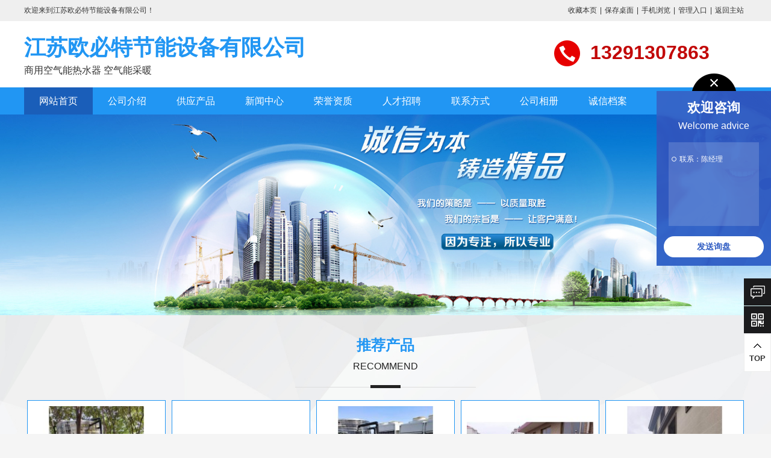

--- FILE ---
content_type: text/html;charset=UTF-8
request_url: http://www.duomiyun520.com/com/oubite/
body_size: 3244
content:
<!doctype html>
<html>
<head>
<meta charset="UTF-8"/>
<title>江苏欧必特节能设备有限公司</title>
<meta name="keywords" content="江苏欧必特节能设备有限公司,商用空气能热水器  空气能采暖"/><meta name="description" content="江苏欧必特节能设备有限公司是一家专注于新能源节能产品研发、生产、销售、服务于一体的创新企业。"/><meta name="generator" content="Template - www.dtmuban.com - SP-QYH" />
<meta name="template" content="homepage-qyhblue"/>
<meta http-equiv="mobile-agent" content="format=html5;url=http://www.duomiyun520.com/com/oubite/">
<link rel="stylesheet" type="text/css" href="http://www.duomiyun520.com/company/skin/xhqyh-blue/style.css"/>
<link rel="stylesheet" type="text/css" href="http://www.duomiyun520.com/company/skin/xhqyh-blue/swiper.css"/>
<script type="text/javascript">window.onerror= function(){return true;}</script><script type="text/javascript" src="http://www.duomiyun520.com/lang/zh-cn/lang.js"></script>
<script type="text/javascript" src="http://www.duomiyun520.com/file/script/config.js"></script>
<script type="text/javascript" src="http://www.duomiyun520.com/company/skin/xhqyh-blue/jquerypc.js"></script>
<!--[if lte IE 9]><!-->
<script type="text/javascript" src="http://www.duomiyun520.com/file/script/jquery-1.5.2.min.js"></script>
<!--<![endif]-->
<!--[if (gte IE 10)|!(IE)]><!-->
<script type="text/javascript" src="http://www.duomiyun520.com/file/script/jquery-2.1.1.min.js"></script>
<!--<![endif]-->
<script type="text/javascript" src="http://www.duomiyun520.com/file/script/common.js"></script>
<script type="text/javascript" src="http://www.duomiyun520.com/file/script/page.js"></script>
<script type="text/javascript" src="http://www.duomiyun520.com/file/script/homepage.js"></script>
<script type="text/javascript">
</script>
</head>
<div class="top" id="top"><div class="m"><span class="f_l">欢迎来到江苏欧必特节能设备有限公司！</span><span class="f_r"><script type="text/javascript">addFav('收藏本页');</script><i>|</i><a href="http://www.duomiyun520.com/api/shortcut.php?itemid=5590">保存桌面</a><i>|</i><a href="javascript:Dqrcode();">手机浏览</a><i>|</i><a href="http://www.duomiyun520.com/member/" target="_blank">管理入口</a><i>|</i><a href="http://www.duomiyun520.com/" target="_blank">返回主站</a></span></div></div>
<div id="destoon_qrcode" style="display:none;"></div><div class="topbg">
  <div class="m">
    <div class="head">
    <div class="clearfix" aos="fade-right" aos-easing="ease" aos-duration="700" aos-delay="100">
      <div class="gs">
<h1><a href="http://www.duomiyun520.com/com/oubite/">江苏欧必特节能设备有限公司</a></h1>
<h4>商用空气能热水器  空气能采暖</h4>
</div>
 </div>
<div class="telphone clearfix" aos="fade-left" aos-easing="ease" aos-duration="700" aos-delay="100"><b>13291307863</b></div>
</div>
</div>
</div>
<!--导航S-->
<div class="menu">
<div class="m">
<ul>
<li class="menu_on"><a href="http://www.duomiyun520.com/com/oubite/">网站首页</a></li>
<li class="menu_li"><a  href="http://www.duomiyun520.com/com/oubite/introduce/">公司介绍</a>
<ul>
</ul>
</li>
<li class="menu_li"><a  href="http://www.duomiyun520.com/com/oubite/sell/">供应产品</a>
<ul>
<li><a href="http://www.duomiyun520.com/com/oubite/sell/typeid-1062.html" title="空气能采暖" id="name_1062">空气能采暖</a></li>
<li><a href="http://www.duomiyun520.com/com/oubite/sell/typeid-1061.html" title="商用空气能热水器" id="name_1061">商用空气能热水器</a></li>
</ul>
</li>
<li class="menu_li"><a  href="http://www.duomiyun520.com/com/oubite/news/">新闻中心</a>
<ul>
</ul>
</li>
<li class="menu_li"><a  href="http://www.duomiyun520.com/com/oubite/honor/">荣誉资质</a>
</li>
<li class="menu_li"><a  href="http://www.duomiyun520.com/com/oubite/job/">人才招聘</a>
</li>
<li class="menu_li"><a  href="http://www.duomiyun520.com/com/oubite/contact/">联系方式</a>
<ul>
<li><a href="http://www.duomiyun520.com/com/oubite/contact/">联系方式</a></li>
<li><a href="http://www.duomiyun520.com/com/oubite/contact/#guestbook" title="">在线留言</a></li>
</ul>
</li>
<li class="menu_li"><a  href="http://www.duomiyun520.com/com/oubite/photo/">公司相册</a>
</li>
<li class="menu_li"><a  href="http://www.duomiyun520.com/com/oubite/credit/">诚信档案</a>
</li>
</ul>
</div>
</div>
<!--导航E-->
<!--横幅S-->
<img src="http://www.duomiyun520.com/company/skin/xhqyh-blue/banner.jpg" width="100%"/>
<!--横幅E--><script type="text/javascript" src="http://www.duomiyun520.com/company/skin/xhqyh-blue/scroll.js"></script>
<div class="news-bg clearfix" aos="fade-up" aos-easing="ease" aos-duration="700" aos-delay="100">
<div class="box">
<div class="m">
<div class="title-cn">推荐产品</div>
<div class="title-en">Recommend</div>
<div class="ch-title"></div>
<div class="b10"></div>
<div class="elite-box">
<div class="picbox">
<ul class="piclist mainlist">
<li>
<div class="pic"><a href="http://www.duomiyun520.com/com/oubite/sell/itemid-16812.html"><img width=210 src="http://www.duomiyun520.com/file/upload/202212/02/174333105590.jpg.thumb.jpg" alt="商用空气能热水器"></a></div>
<a href="http://www.duomiyun520.com/com/oubite/sell/itemid-16812.html">商用空气能热水器</a>
</li>
<li>
<div class="pic"><a href="http://www.duomiyun520.com/com/oubite/sell/itemid-16813.html"><img width=210 src="http://www.duomiyun520.com/file/upload/202212/02/174532555590.jpg.thumb.jpg" alt="商用空气能热水器 供应商用空气能热水器"></a></div>
<a href="http://www.duomiyun520.com/com/oubite/sell/itemid-16813.html">商用空气能热水器 供应商</a>
</li>
<li>
<div class="pic"><a href="http://www.duomiyun520.com/com/oubite/sell/itemid-16814.html"><img width=210 src="http://www.duomiyun520.com/file/upload/202212/02/174606345590.jpg.thumb.jpg" alt="商用空气能热水器 厂家直销商用空气能热水器"></a></div>
<a href="http://www.duomiyun520.com/com/oubite/sell/itemid-16814.html">商用空气能热水器 厂家直</a>
</li>
<li>
<div class="pic"><a href="http://www.duomiyun520.com/com/oubite/sell/itemid-16815.html"><img width=210 src="http://www.duomiyun520.com/file/upload/202212/02/174750135590.jpg.thumb.jpg" alt="空气能采暖"></a></div>
<a href="http://www.duomiyun520.com/com/oubite/sell/itemid-16815.html">空气能采暖</a>
</li>
<li>
<div class="pic"><a href="http://www.duomiyun520.com/com/oubite/sell/itemid-16817.html"><img width=210 src="http://www.duomiyun520.com/file/upload/202212/02/174957805590.jpg.thumb.jpg" alt="空气能采暖 厂家直销空气能采暖"></a></div>
<a href="http://www.duomiyun520.com/com/oubite/sell/itemid-16817.html">空气能采暖 厂家直销空气</a>
</li>
<li>
<div class="pic"><a href="http://www.duomiyun520.com/com/oubite/sell/itemid-16816.html"><img width=210 src="http://www.duomiyun520.com/file/upload/202212/02/174919595590.jpg.thumb.jpg" alt="空气能采暖 供应空气能采暖"></a></div>
<a href="http://www.duomiyun520.com/com/oubite/sell/itemid-16816.html">空气能采暖 供应空气能采</a>
</li>
</ul>
<ul class="piclist swaplist"></ul>
</div>
<div class="og_prev"></div>
<div class="og_next"></div>
</div>
<div class="more"><a href="http://www.duomiyun520.com/com/oubite/sell/">MORE+</a></div>
</div>
</div>
</div><div class="white i-introduce clearfix" aos="fade-up" aos-easing="ease" aos-duration="700" aos-delay="100">
<div class="box">
<div class="m">
<div class="title-cn">公司介绍</div>
<div class="title-en">About us</div>
<div class="ch-title"></div>
<div class="infos">
<div class="fl comthumb clearfix" aos="fade-right" aos-easing="ease" aos-duration="700" aos-delay="100">
<img src="http://www.duomiyun520.com/skin/m04redskin/image/company.jpg" align="left" width=280 height=280/>
</div>
<div class="fr comintro clearfix" aos="fade-left" aos-easing="ease" aos-duration="700" aos-delay="100">
江苏欧必特节能设备有限公司是一家专注于新能源节能产品研发、生产、销售、服务于一体的创新企业。 [<a href="http://www.duomiyun520.com/com/oubite/introduce/" class="t">详细介绍</a>]
</div>
</div>
<div class="more"><a href="http://www.duomiyun520.com/com/oubite/introduce/">MORE+</a></div>
</div>
</div>
</div><div class="news-bg clearfix" aos="fade-up" aos-easing="ease" aos-duration="700" aos-delay="100">
<div class="box">
<div class="m">
<div class="title-cn">最新供应</div>
<div class="title-en">Products</div>
<div class="ch-title"></div>
<div class="float-box">
<ul>
<li>
<div class="pic"><a href="http://www.duomiyun520.com/com/oubite/sell/itemid-16812.html"><img src="http://www.duomiyun520.com/file/upload/202212/02/174333105590.jpg.thumb.jpg" alt="商用空气能热水器"></a></div>
<p><a href="http://www.duomiyun520.com/com/oubite/sell/itemid-16812.html">商用空气能热水器</a></p>
</li>
<li>
<div class="pic"><a href="http://www.duomiyun520.com/com/oubite/sell/itemid-16813.html"><img src="http://www.duomiyun520.com/file/upload/202212/02/174532555590.jpg.thumb.jpg" alt="商用空气能热水器 供应商用空气能热水器"></a></div>
<p><a href="http://www.duomiyun520.com/com/oubite/sell/itemid-16813.html">商用空气能热水器 供应商用空气能热水器</a></p>
</li>
<li>
<div class="pic"><a href="http://www.duomiyun520.com/com/oubite/sell/itemid-16814.html"><img src="http://www.duomiyun520.com/file/upload/202212/02/174606345590.jpg.thumb.jpg" alt="商用空气能热水器 厂家直销商用空气能热水器"></a></div>
<p><a href="http://www.duomiyun520.com/com/oubite/sell/itemid-16814.html">商用空气能热水器 厂家直销商用空气能热水器</a></p>
</li>
<li>
<div class="pic"><a href="http://www.duomiyun520.com/com/oubite/sell/itemid-16815.html"><img src="http://www.duomiyun520.com/file/upload/202212/02/174750135590.jpg.thumb.jpg" alt="空气能采暖"></a></div>
<p><a href="http://www.duomiyun520.com/com/oubite/sell/itemid-16815.html">空气能采暖</a></p>
</li>
<li>
<div class="pic"><a href="http://www.duomiyun520.com/com/oubite/sell/itemid-16817.html"><img src="http://www.duomiyun520.com/file/upload/202212/02/174957805590.jpg.thumb.jpg" alt="空气能采暖 厂家直销空气能采暖"></a></div>
<p><a href="http://www.duomiyun520.com/com/oubite/sell/itemid-16817.html">空气能采暖 厂家直销空气能采暖</a></p>
</li>
<li>
<div class="pic"><a href="http://www.duomiyun520.com/com/oubite/sell/itemid-16816.html"><img src="http://www.duomiyun520.com/file/upload/202212/02/174919595590.jpg.thumb.jpg" alt="空气能采暖 供应空气能采暖"></a></div>
<p><a href="http://www.duomiyun520.com/com/oubite/sell/itemid-16816.html">空气能采暖 供应空气能采暖</a></p>
</li>
</ul>
</div>
<div class="more"><a href="http://www.duomiyun520.com/com/oubite/sell/">MORE+</a></div>
</div>
</div>
</div><div class="white clearfix" aos="fade-up" aos-easing="ease" aos-duration="700" aos-delay="100">
<div class="box">
<div class="m">
<div class="title-cn">公司相册</div>
<div class="title-en">Photo</div>
<div class="ch-title"></div>
<div class="float-box">
<ul>
</ul>
</div>
<div class="more"><a href="http://www.duomiyun520.com/com/oubite/photo/">MORE+</a></div>
</div>
</div>
</div><div class="new-bg clearfix" aos="fade-up" aos-easing="ease" aos-duration="700" aos-delay="100">
<div class="box">
<div class="m">
<div class="title-cn">新闻中心</div>
<div class="title-en">news</div>
<div class="ch-title"></div>
<div class="float-box-s newsitem clearfix">
<ul>
</ul>
</div>
<div class="more"><a href="http://www.duomiyun520.com/com/oubite/news/">MORE+</a></div>
</div>
</div>
</div>
<link href="http://www.duomiyun520.com/company/skin/xhqyh-blue/aos.css" rel="stylesheet">
<div id="footer">
  <div class="footer_top">
    <div class="m">
      <div class="footer_left">
        <div class="service">
<img src="http://www.duomiyun520.com/company/skin/xhqyh-blue/service.png">
  <div class="hotline">
    <div class="hotline1">
      <p class="f24 gray9 bold">13291307863</p>
      <p class="f12 gray9">[周一至周五 9:00-18:00]</p>
      <p class="f12 gray9">客服邮箱: <a href="mailto:" target="_blank" class="gray9"></a></p>
    </div>
  </div>
</div>
        <div class="aboutus">
          <h3>关于我们</h3>
          <ul>
            <li><a href="http://www.duomiyun520.com/com/oubite/introduce/" target="_blank">公司简介</a></li>
            <li><a href="http://www.duomiyun520.com/com/oubite/honor/" target="_blank">荣誉资质</a></li>
            <li><a href="http://www.duomiyun520.com/com/oubite/credit/" target="_blank">诚信档案</a></li>
          </ul>
        </div>
        <div class="contactus">
          <h3>信息中心</h3>
          <ul>
            <li> <a href="http://www.duomiyun520.com/com/oubite/sell/" target="_blank">产品中心</a> </li>
            <li> <a href="http://www.duomiyun520.com/com/oubite/buy/" target="_blank">企业采购</a> </li>
            <li><a href="http://www.duomiyun520.com/com/oubite/news/" target="_blank">新闻中心</a></li>
          </ul>
        </div>
        <div class="contactus">
          <h3>联系我们</h3>
          <ul>
            <li> <a href="http://www.duomiyun520.com/com/oubite/contact/" target="_blank">联系方式</a> </li>
            <li> <a href="http://www.duomiyun520.com/com/oubite/job/" target="_blank">加入我们</a> </li>
          </ul>
        </div>
      <div class="footer_right">
              </div>
    </div>
  </div>
</div>
<div class="foot_page">
<div class="m">
  <div class="m">
    <div class="s-menu"><a href="http://www.duomiyun520.com/com/oubite/">网站首页</a> | <a href="http://www.duomiyun520.com/com/oubite/introduce/">公司介绍</a> |  <a href="http://www.duomiyun520.com/com/oubite/sell/">供应产品</a> |  <a href="http://www.duomiyun520.com/com/oubite/news/">新闻中心</a> |  <a href="http://www.duomiyun520.com/com/oubite/honor/">荣誉资质</a> |  <a href="http://www.duomiyun520.com/com/oubite/job/">人才招聘</a> |  <a href="http://www.duomiyun520.com/com/oubite/contact/">联系方式</a> |  <a href="http://www.duomiyun520.com/com/oubite/photo/">公司相册</a> |  <a href="http://www.duomiyun520.com/com/oubite/credit/">诚信档案</a> | <a href="http://www.duomiyun520.com/member/">管理入口</a></div>
    <div id="copyright">
      <p>公司：江苏欧必特节能设备有限公司&nbsp;&nbsp;地址：江苏省常州市新北区万达广场(新北店)5-1822室&nbsp;&nbsp;手机：</p>
      <p>江苏欧必特节能设备有限公司 © 2026 版权所有 <a href="http://www.duomiyun520.com/" target="_blank">技术支持：哆米云采购网</a></p>
    </div>
        </div>
</div>
<!--在线客服S-->
<link rel="stylesheet" type="text/css" href="http://www.duomiyun520.com/company/skin/xhqyh-blue/kefu.css"/>
<div class="float fl-clr">
  <div class="fl_tit"><a href="javascript:;" class="colse"></a></div>
  <div class="fl_con">
    <p><span class="zw_ft">欢迎咨询</span><span class="yw_ft">Welcome advice</span></p>
    <ul class="fl-clr">
      <li><span></span>联系：陈经理 </li>
         </ul>
    <a href="http://www.duomiyun520.com/com/oubite/contact/#guestbook" class="fa_xq" title="" target="_blank">发送询盘</a></div>
</div>
<div class="sideBar">
  <ul>
            <li class="li3">
      <div class="tel-num"> <a href="http://www.duomiyun520.com/com/oubite/contact/#guestbook" target="_blank">
        <p> <span></span><span class="num_1">发送询盘</span></p>
        </a> </div>
      <a href="http://www.duomiyun520.com/com/oubite/contact/#guestbook" target="_blank"><span></span></a></li>
    <li class="li4 wdsl">
      <a href="javascript:;"><span></span>
      <div class="qrcode_a">
<img src="http://www.duomiyun520.com/api/qrcode.png.php?auth=http://www.duomiyun520.com/mobile/index.php?moduleid=4%26username=oubite"  width="120" height="120" alt="扫一扫进入公司官网移动站" />
<p>公司官网移动站</p>
      </div>
      </a> </li>
    <li class="li5"><a href="javascript:void(0)" id="back-to-top"><span></span>TOP</a></li>
  </ul>
</div>
<script charset="utf-8" type="text/javascript" src="http://www.duomiyun520.com/company/skin/xhqyh-blue/kefu.min.js"></script><!--在线客服E-->
<!--[if (gt IE 9)|!(IE)]><!-->
<script src="http://www.duomiyun520.com/company/skin/xhqyh-blue/aos.js"></script>
<script type="text/javascript">
  AOS.init({
    offset: 50,
      duration: 1000,
      easing: 'ease-in-sine',
  });
</script>
<!--<![endif]-->
<script type="text/javascript">Dd('position').innerHTML = Dd('pos_show').innerHTML;</script>
</body>
</html>

--- FILE ---
content_type: text/css
request_url: http://www.duomiyun520.com/company/skin/xhqyh-blue/style.css
body_size: 5588
content:
@charset "utf-8";
/*
SP-xhqyh-blue-v7-CSS-xiaohei-qq:290948585-dtmuban.com-20180708
*/
body, div, dl, dt, dd, ul, ol, li, h1, h2, h3, h5, h6, pre, form, fieldset, input, textarea, p, blockquote, th{ margin: 0; padding: 0; }
body { font-size: 12px; font-family:"Microsoft Yahei",Helvetica,Tahoma,sans-serif;line-height: 150%; color: #333; background:#f5f5f5;min-width:1200px}
table { border-collapse: collapse; border-spacing: 0; }
fieldset, img {border: 0;vertical-align: middle;}
ins { text-decoration: none; display:block;}
legend { display: none; }
address, caption, cite, code, dfn, em, th, var { font-style: normal; font-weight: normal; }
ol, ul ,li { list-style: none; }
caption, th { text-align: left; }
h1, h2, h3, h4, h5, h6 { font-size: 100%;}
q:before, q:after { content: ''; }
abbr, acronym { border: 0; }
a:link, a:visited { color: #333; text-decoration: none; }
a:hover { color: #c00;  text-decoration:none;}
a strong { color: #c00; }
object, embed { display: block }
em ,i{font-style:normal}
td input{padding:5px}
.f12{font-size:12px}
.f14{font-size:14px}
.f24{font-size:24px}
.bold {font-weight: bold;}
.gray9 {color: #696969 !important;}

/* common */
.f_l,.fl{float:left}
.f_r,.fr{float:right}
.b10{height:10px;overlflow:hidden;clear:both;width:100%}
.b20{height:20px;overlflow:hidden;clear:both;width:100%}
.b30{height: 0px;overflow: hidden;clear:both;width:100%;background-color: #ffffff;}
.m {width:1200px;margin:auto;}
.top {height:35px;line-height:35px;background:#efefef;width:100%;}
.top a{padding:0px 5px}
.topbg {height:110px; background:white; overflow:hidden}
.head{ position: relative;}
.head div {float:left;}
.head .logo {padding: 25px 10px 0 0px;overflow:hidden;float:left;}
.head h1 {font-size:36px;margin:35px 0 5px 0px;color:#333;font-weight:bold}
.head h1 a{color:#2196f3}
.head h4 {font-size:16px;margin:20px 0 0 0px;font-weight:normal;color:#333;}
.head h5 {display:none}
.com-name{float:left;margin-top:20px}
.com-telphone{float:right;margin-top:20px}
.telphone{position:absolute;width: 260px;height:64px;right:0px;top:32px;font-size:16px;padding-left:80px;background: url(phone.png) no-repeat 20px 0px;line-height:40px;}
.telphone b{font-size:32px;color:#C20707;padding-top:10px}


.menu {line-height:45px;font-size:16px;width:100%;background:#2196f3;height: auto;display: -webkit-box;}
.menu ul li{line-height:45px;/* height:45px; */float:left;position:relative;/* z-index: 100; */}
.menu ul li.menu_on a,.menu ul li:hover a{background:#1A5EB9;}
.menu ul li a{padding:0px 25px;color:white; display:block}
.menu ul li a:hover{background: #1A5EB9;color:white;}
.menu ul li ul {display: none;width:100%;border-left:none;/* overflow:hidden; */}
.menu ul li:hover ul {display:block;position:absolute;z-index:2;top:45px;left:0;background: #ffffff;border-left:none;}
.menu ul li:hover ul li{line-height:40px;height:40px;overflow:hidden;float: none;}
.menu ul li:hover ul li a {display:block;font-size:14px;color: #333333;font-weight:normal;background: #ffffff;}
.menu ul li:hover ul li a:hover {background: #1A5EB9;color:#ffffff}

/*幻灯*/
.m-focus{width:100%;overflow:hidden; }
.m-focus-box{overflow:hidden; margin:0 auto; position:relative;}
.m-focus{	display: block;overflow: hidden; position: relative; }
.m-focus .m-focus-box { margin: 0 auto; overflow: hidden; position: relative; backface-visibility: hidden; }
.m-focus .m-focus-box .swiper-wrapper li { float: left; list-style-type:none }
.m-focus .m-focus-box .swiper-wrapper li a { position: relative; width: 100%; display: block; }
.m-focus .m-focus-box .swiper-wrapper img { width: 100%; display: block; }
/*.m-focus .swiper-container { display: none; }*/

.m-focus-box .b-menu{text-align: center;position: absolute;width: 100%;left: 0;bottom:10px;z-index: 10;}
.m-focus-box .swiper-pagination-switch{display:inline-block; width:6px; height:6px;margin-right:5px; cursor:pointer;}

.m-focus-box .swiper-button-prev {background: url(banner_arrow.png) no-repeat left top;position: absolute;left: 100px;top: 55%;margin-top: -45px;width: 70px;height: 70px;z-index:999;}
.m-focus-box .swiper-button-next {background: url(banner_arrow.png) no-repeat left bottom;position: absolute;right: 100px;top:55%;margin-top: -35px;width: 70px;height: 70px;z-index:999;}


.more{width:120px;margin: 30px auto 10px;}
.more a{border-radius:2px;display:block;font-size:14px;padding:8px 15px;color: #2196f3;font-weight:bold;text-align: center;border: #2196f3 1px solid;6f3}
.more a:hover{opacity: .8;filter:alpha(opacity=80);}


.elite-box{ width:1200px; margin:0 auto; position:relative; overflow:hidden; _height:100%;}
.picbox{width: 1220px;height:275px;overflow:hidden;position:relative;}
.piclist{ height:275px;position:absolute; left:0px; top:0px}
.piclist .pic{width:228px;height:228px;display: table-cell;vertical-align: middle;text-align: center;overflow: hidden;background: #ffffff;}\
.piclist .text{width:200px;height:20px;line-height:20px; overflow:hidden;text-overflow: ellipsis;white-space: nowrap;}

.piclist li{margin: 0px 5px 0;float:left;width:228px;border: #2196F3 1px solid;overflow:hidden;transition: all 0.2s linear 0s;text-align:center;line-height:35px;font-size:14px;background: #2196F3;color: #333333;}
.piclist li img{/* width:100%; */transition: all 0.6s;max-height: 210px;max-width: 210px;_height: 210px;_width: 210px;}
.piclist li:hover img{transform: scale(1.05);}
.piclist li a{color: #ffffff;}
.swaplist{ position:absolute; left:-3000px; top:0px}
.og_prev,.og_next{position:absolute;top:50%;z-index:2;width:35px;height:80px;margin-top:-45px;background:red;text-indent:-9999px;background-repeat:no-repeat;transition:opacity .2s linear 0;opacity: 0.7;}
.og_prev:hover,.og_next:hover{opacity:.8;cursor:pointer;f}
.og_prev{left:5px;background:url(show_img.png) #000 no-repeat}
.og_next{right:5px;background:url(show_img.png) #000 no-repeat right 0}

.infos{padding:20px;font-size:14px;line-height:28px;overflow:hidden}
.comthumb{width: 280px;padding: 15px;}
.comintro{width: 820px;height: 308px;overflow: hidden;font-size: 15px;}
.comintro a.t{color:#2196F3}
.infos p{text-indent:30px}


.float-box{width:1230px;margin-top:20px;margin-bottom:20px}
.float-box li {display: inline-block;width: 228px;margin-right: 10px;list-style: none;background:#f5f5f5;font-size:14px;margin-bottom:10px;text-align:center;overflow:hidden;border:#e3e3e3 1px solid; position:relative}
.float-box li .pic{width:228px;height: 228px;overflow:hidden;z-index:90;}
.float-box li img{width:100%;height: 100%;transition: all 0.6s;}
.float-box li:hover img{transform: scale(1.05);		}
.float-box li p{height:20px;line-height:20px;padding:8px 10px;overflow:hidden;text-overflow: ellipsis;white-space: nowrap;position:absolute;bottom:0;z-index:100;background: rgba(0, 0, 0, 0.5);width:208px;color:#ffffff}
.float-box li p a{color:#ffffff}


.p-box{width:900px;margin-top:10px;margin-bottom:10px}
.p-box li {display: inline-block;width: 200px;margin-right: 17px;list-style: none;background:#f5f5f5;font-size:14px;margin-bottom:10px;text-align:center;overflow:hidden;border:#e3e3e3 1px solid; position:relative}
.p-box li .pic{width:200px;overflow:hidden;z-index:90}
.p-box li img{width:100%;transition: all 0.6s}
.p-box li:hover img{transform: scale(1.05);		}
.p-box li p{height:20px;line-height:20px;padding:8px 5px;overflow:hidden;text-overflow: ellipsis;white-space: nowrap;position:absolute;bottom:0;z-index:100;background: rgba(0, 0, 0, 0.5);width:190px;}
.p-box li p a{color:#ffffff}


.c-box{width:900px;margin-top:10px;margin-bottom:10px}
.c-box li {display: inline-block;width: 275px;margin-right: 17px;height:350px;list-style: none;font-size:14px;margin-bottom:10px;text-align:center;overflow:hidden;border:#e3e3e3 1px solid; position:relative}
.c-box li .pic{width:275px;overflow:hidden;z-index:90;height:320px; display:table-cell; vertical-align:middle}
.c-box li img{width:100%;transition: all 0.6s}
.c-box li:hover img{transform: scale(1.05);		}
.c-box li p{height:20px;line-height:20px;padding:8px 5px; overflow:hidden;text-overflow: ellipsis;white-space: nowrap; position:absolute; bottom:0;z-index:100;background: rgba(0, 0, 0, 0.5);width:265px}
.c-box li p a{color:#ffffff}

/*尾巴*/
.footer{text-align:center; background:white}
.footer dl{float:left;width:360px;margin-left:10px; margin-right:10px;margin-top:15px;line-height:30px}
.footer p{font-size:14px;color:#888}
.footer h3{font-size:14px; line-height:25px; text-align:center;font-weight:normal}


#side{width:250px; float:left;overflow:hidden;}
.side_head {height: 50px;font: 18px/50px "Microsoft YaHei";color: #fff;text-align: center;margin: 0px auto;background:#2196f3;}
.side_head strong{font-weight:normal}
.side_head .f_r{padding-top:10px;display:none}
.side_body {background:#FFFFFF;padding:10px 20px;margin:0 0 20px;border:0px solid #e1e1e1;border-top:none;font-size:14px;line-height:30px;box-shadow: -2px 3px 15px #dadada;}
.side_body h1{font-size:14px;}
.main_head{font-size:18px; text-indent:0px;border-bottom:#eee 1px solid}
.main_head div {overflow:hidden;display:block;height:45px;line-height:45px;}
.main_body {background:#FFFFFF;font-size:14px;padding:15px 0; line-height:28px;}
.main_head span{font-size:14px}
.main_head strong{display:block;float:left;height:18px;border-left:#2196f3 3px solid;line-height:18px;padding-left:10px;margin-top:12px;font-size:18px;}
.main_head strong span{font-size:18px;}

.side_body .inp{padding:6px;color:#666666}
.side_body select{font-size:12px;padding:6px}
.side_body .sbm{padding:6px;background:#2196f3;border:1px solid #2196f3;color:#ffffff;border-radius:3px}

.pages {padding:10px 0 20px 0;text-align:center;font-size:14px;}
.pages a:link,.pages a:visited,.pages a:active  {background:#FFFFFF;border:#E6E6E6 1px solid;padding:3px;text-decoration:none;}
.pages a:hover  {background:#FFFFFF;border:#CCCCCC 1px solid;color:#FF6600;padding:3px;text-decoration:none;}
.pages strong {background:#2E6AB1;padding:1px;border:#CCCCCC 1px solid;color:#FFFFFF;}
.pages_inp {border:#CCCCCC 1px solid;padding:4px;width:30px;text-align:center;color:#666666;}
.pages_btn {width:30px;padding:3px;background:#ff5400;border:#ff5400 1px solid;font-size:14px;color:white;}
.pages label {background:#FFFFFF;border:#CCCCCC 1px solid;padding:3px 5px 3px 5px;}
.pages label em {color:red;font-weight:bold;font-style:normal;}
.pages label span {font-weight:bold;}


.sidebar{width:250px; float:left;overflow:hidden;}
.sidebar .list{padding: 0px 15px 0; background:white; overflow:hidden;}
.sidebar .list li{border-top: 1px solid #e5e5e5;line-height:50px;overflow:hidden;height: 59px;}
.sidebar .list li:nth-child(1){border-top:none}
.sidebar .list li a{color: #666;font: normal 16px/50px "Microsoft YaHei";display: block;padding-left: 35px;background: url("subject_ico.png") no-repeat 18px 22px}
.sidebar .list li a.active{color: #ff5837}
.sidebar .list li.on a{color:#d10000;font-weight:bold}
.sidebar .list li a.typeidv1{display:inline;padding-left: 10px;}

.main{width: 870px;padding: 10px 30px 30px 30px;background: #fff;font-size:16px;box-shadow:0px 0px 15px #dadada;float:right;}
#pos_show{font-size:14px;height:45px;border-bottom:#eee 2px solid;line-height:40px;}
#pos_show h3{font-size:18px; border-left:#2196f3 3px solid;height:18px;line-height:18px;margin-right:10px;padding-left:10px;margin-top:10px;float:left}
#pos_show span{float:right}
.news-list ul li{line-height:35px;height:35px; overflow:hidden; background:url(dot.png) no-repeat left 16px;padding-left:10px;font-size:16px;}
.news-list ul li span{float:right}
.fenlei {width:100%;overflow:hidden;border-bottom:#eee 2px solid;margin-top:-10px;}
.fenlei a{display:block;font-size:16px;line-height:30px;padding:5px 10px;;text-align:center;float:left}
.fenlei a:hover{background:#2196f3;color:white;}
.main h1{font-size:24px;text-align:center;border-bottom:#eee 1px solid;padding:25px 0 15px 0;color:#333}
.content {font-size:16px;padding-top:15px;line-height:28px;}
.info {line-height:35px;text-align:center;font-size:14px;color:#888}
.p-f {padding-top:20px;width:100%;margin:0px auto;overflow:hidden}
.p-f a{border:#ccc 1px solid;border-radius:2px;display:block;font-size:14px;padding:9px 13px;text-align:center;float:left;margin:5px;}
.p-f a:hover{background:#2196f3;color:white;border:#2196f3 1px solid}
.p-f li.on a{background:#2196f3;color:white;border:#2196f3 1px solid}

.b5{height:10px}
/* album */
#mid_pos {position:absolute;}
#mid_div {width:260px;height:260px;padding:3px;cursor:crosshair;background: #f5f5f5;border: 1px solid #dddddd;}
#mid_div img{width: 260px;height: 260px;}
#zoomer {border:#D4D4D4 1px solid;width:120px;height:90px;background:#FFFFFF url('../../image/zoom_bg.gif');position:absolute;opacity:0.5;filter:alpha(opacity=50);}
#big_div {width:350px;height:350px;border:#CCCCCC 1px solid;background:#FFFFFF;position:absolute;overflow:hidden;}
#big_pic {position:absolute;}
.ab_im {padding:4px;margin:0px 10px 10px 10px;border:#C0C0C0 1px solid;}
.ab_on {padding:4px;margin: 0px 10px 10px 8px;border:#FF6600 1px solid;background:#FF6600;}

.nrcp{margin-top:20px}
.nrcp a{background:#a0a0a0;display:block;float:left;padding: 3px 15px;color:white;border-radius:3px;margin-right:20px;font-size:14px;}
.nrcp a:nth-child(2){background:#a0a0a0}
.nrcp a:hover{background:#ff6600}
.box .ch-title {width: 50px;height: 5px;background: #222;margin: 10px auto;-webkit-transition: width .3s linear;-moz-transition: width .3s linear;-ms-transition: width .3s linear;-o-transition: width .3s linear;transition: width .3s linear;}
.box:hover .ch-title{width: 100px;}
.white{background:white;overflow:hidden}
.i-introduce{/* background: #000000; *//* color:#ffffff; */}
.news-bg{overflow:hidden;background: #efefef url(news-bg.jpg) no-repeat center top;background-size: cover;-webkit-background-size: cover;-moz-background-size: cover;-o-background-size: cover;}
.service-bg{background:url(service-bg.jpg) no-repeat center top;overflow:hidden}

.box{padding:30px 0;overflow:hidden;background: url(news-bg-xian.png) no-repeat center 119px;}

.title-en{font-size: 16px;color:#222;margin: 0 0 21px 0;line-height: 20px;height: 20px;/* font-weight:bold; */text-align:center;text-transform : uppercase;}
.title-cn{font-size:24px;line-height:40px;height:45px;font-weight:bold;text-align:center;color:#2196f3;}
.foot_page {text-align:center;font-size:14px;color: #666;background: #2d2d2d;overflow:hidden;line-height:30px;padding-bottom:20px;}
.s-menu{text-align:center;padding-top:15px;}

.foot_page a{color:#666;padding: 0px 8px 0px 8px;}
.foot_page a:hover{color:#ffffff}
#copyright {font-family:"font-family:Georgia, "Times New Roman", Times, serif"}

.footer_top{background: #262626;overflow:hidden;color:#777;font-size:14px;line-height:30px;padding:30px 0px;}
.footer_top a{color:#777}
.footer_top a:hover{color:#ffffff}
.footer_top h3{font-size:20px;margin-bottom:10px}
.aboutus{float:left;width: 200px;}
.contactus{float:left;width: 200px;}
.service{float:left;width: 250px;margin-right: 100px;text-align: center;}
.hotline{margin-top:20px;overflow: hidden;}
.hotline span{/* font-weight:bold; */font-size: 22px;background:url(b-tel.png) no-repeat left 3px;margin-top: 8px;background-size:22px 22px;padding-left:29px;display:block;}
.hotline1{/* float:left; */width:240px;}
.hotline1 p {line-height: 26px;}
.hotline1 p.bold{margin-bottom:5px}
.hotline2{float:left}
.footer_right{float:right;overflow:hidden;text-align:center}
.service strong{font-size:20px;border:#777 1px solid;padding:7px 20px;display:block;color:#777;text-align:center;width: 170px;font-weight:normal;}
.footer_right div{float:left;padding:0px 15px}

/*new kefu*/
.float{background:url(float_bj.png) no-repeat;width:190px;height:320px;position:fixed;top:17%;right:0;z-index: 1000;}
.fl_tit a{height:30px;width:30px;display:block;margin:0 auto;background:url(float_bj_cha.png) no-repeat center center}
.fl_tit a:hover{background:url(float_bj_cha_h.png) no-repeat center center}
.fl_con{color:#fff;text-align:center;vertical-align:middle;height:275px;padding-top:12px}
.fl_con p span{display:block}

.no_cp{padding-top:92px}
.zw_ft{font-weight:bold;font-size:22px}
.yw_ft{font-size:16px;font-family:Arial}
.fl_con a.fa_xq{color:#305dc3;font-weight:bold;font-size:14px;width:150px;height:35px;text-align:center;line-height:35px;display:block;background:#fff;border-radius:18px;margin:16px auto 0}
.no_cp a.fa_xq{margin-top:20px}
a.fa_xq:hover{text-decoration:underline}
.fl_con ul,.fl_con table{background:url(tm.png) no-repeat;width: 150px;margin:12px auto;height:120px;padding:10px 0;}
.fl_con ul li,.fl_con table td{padding: 8px 5px 0 5px;line-height:20px;text-align:left;font-size: 12px;}
.fl_con ul li span,.fl_con table td span{border:1px #fff solid;width: 6px;height: 6px;border-radius:5px;display:inline-block;margin-right:5px;}
.fl_con ul li a,.fl_con table a{color:#fff;font-size: 12px;overflow:hidden;display:inline-block;vertical-align:middle;}
.fl_con ul li a:hover,.fl_con table a:hover{text-decoration:underline}

/*首页-新闻中心*/
.float-left{float:left;}
.float-box-s{overflow:hidden;margin-top: 30px;}
.newsitem li{border-bottom: dashed 1px #ddd;/* padding-bottom: 5px; */margin-bottom: 10px;}
.newsitem .news-date1{text-align: center;color: #666666;font-size: 1.5625rem;margin-top: 0.6rem;}
.newsitem .news-date2{text-align: center;color: #999999;font-size: 0.8rem;}
.newsitem .news-bodys{padding: 0 0.875rem;overflow: hidden;zoom: 1;}
.newsitem .news-bodys h3{word-wrap: break-word;overflow: hidden;}
.newsitem .news-bodys p{word-wrap: break-word;overflow: hidden;line-height: 1.15rem;font-size: 0.75rem;color: #999;margin-top: 10px;}
/*新闻2*/
.news-span1{width: 16.66666667%;}
.news-span2{width: 83.3333333%;}
.news-item2{float: left;width: 48%;margin: 0 1%;overflow: hidden;position: relative;}
.news-item2 a{width: 100%;overflow: hidden;padding: 0px;margin: 4px 0;display: inline-block;}
.news-item2 .news-time{padding: 6px 0;border-right: 1px solid #eee;text-align: center;color: #666666;-webkit-transition: all .3s;-moz-transition: all .3s;-ms-transition: all .3s;transition: all .3s;}
.news-action{padding: 0px 30px 0px 25px;box-sizing: border-box;}
.news-item2 .news-time .news-time-date{font: inherit;font-size: 22px;line-height: 30px;}
.news-item2 .news-time .news-time-year{font-size:14px;line-height:20px}
.news-item2 .news-title{position: relative;font-size: 18px;color: #666666;line-height: 24px;padding-bottom: 0;margin-bottom: 15px;-webkit-transition: all .3s;-moz-transition: all .3s;-ms-transition: all .3s;transition: all .3s;overflow: hidden;white-space: nowrap;text-overflow: ellipsis;}
.news-item2 .news-desc{font-size: 14px;color: #999999;line-height: 24px;overflow: hidden;white-space: nowrap;text-overflow: ellipsis;-webkit-transition: all .3s;-moz-transition: all .3s;-ms-transition: all .3s;transition: all .3s;}
.news-item2 .news-tit{position: relative;z-index: 10;vertical-align: baseline;overflow: hidden;padding: 10px 0;}
.news-item2:after{content: "";background-color: #ffffff;position: absolute;top: 0;left: 0;width: 0;height: 100%;z-index: 0;display: block;-webkit-transition: all .3s;-moz-transition: all .3s;-ms-transition: all .3s;transition: all .3s;}
.news-item2:hover:after{width: 100%;}
.news-item2:hover .news-title, .news-item2:hover .news-desc, .news-item2:hover .news-time{color: #666666;}

/*浮动*/
.sideBar{width:45px;position:fixed;right:0;z-index:9999}
.sideBar li{margin-bottom:1px;position:relative}
.sideBar li a{display:block;padding:12px 0 6px 0;background:#1b1b1d;color:#fff;text-align:center;font-size:12px;overflow:hidden}
.sideBar li a#back-to-top{background:#fff;color:#333;font-weight:bold;font-size:13px}
.sideBar li a#back-to-top span{margin-bottom:0;height:13px}
.sideBar li.li2 a{z-index:999;position:relative}
.sideBar li.li2 a *{overflow:hidden}
.sideBar li span{display:block;margin:0 auto 5px}
.sideBar li.li1 a span,.sideBar li.li1 .tel-num span{height:22px;width:22px;background:url(q1.png) no-repeat center center}
.sideBar li.li2 a span,.sideBar li.li2 .tel-num span{height:22px;width:15px;background:url(q2.png) no-repeat center center}
.sideBar li.li3 a span,.sideBar li.li3 .tel-num span{height:22px;width:24px;background:url(q3.png) no-repeat 0 0}
.sideBar li.li4 a span,.sideBar li.li4 .tel-num span{height:22px;width:22px;background:url(q4.png) no-repeat center center}
.sideBar li.li4:hover .qrcode_a {display:block}
.sideBar li.li5 a{border:1px #ededed solid}
.sideBar li.li5 a span{height:18px;width:14px;background:url(q5.png) no-repeat center center}
.sideBar li a:hover{background:#305dc3;color:#fff}
.sideBar li a#back-to-top:hover{color:#305dc3}
.sideBar li.li5 a:hover span{height:18px;background:url(q5_0.png) no-repeat center center}
.sideBar li .tel-num .a{position:absolute;right:0;top:0;text-align:center;width:80px;padding:10px 0}
.sideBar li .tel-num .a span{height:28px;background:url(q2.png) no-repeat center center;display:block;margin:0}
.sideBar li .tel-num p{font-size:14px;color:#fff;line-height:24px}
.sideBar li.li4 .code_img{background:#fff;border:2px solid #ff5825;padding:10px;width:120px;text-align:center;position:absolute;right:65px;top:0;z-index:1111;line-height:16px;display:none}
.sideBar li.li4 .code_img img{display:block;width:100%;margin:0 0 5px 0}
.sideBar li .qrcode_a{position:absolute;left: -141px;padding: 10px;background: #ffffff;top: -79px;cursor:pointer;display: none;border: 1px solid #ededed;border-right: 0;}
.sideBar li .qrcode_a p{color:#666;height:35px;line-height:35px;font-size:14px}
.sideBar li .tel-num{width:120px;padding:10px 0 8px 12px;background:#305dc3;color:#fff;position:absolute;left:45px;top:0;display:block}
.sideBar li.wdsl .tel-num{width:32px}
.sideBar li .tel-num span{float:left}
.sideBar li .tel-num span.num_0,.sideBar li .tel-num span.num_1{background:0}
.sideBar li.li2 .tel-num span.num_0{font-family:Arial;font-size:14px}
.sideBar li .tel-num span.num_1{margin-left:20px;width:auto}
.sideBar li .tel-num a{background:0;padding:0}

--- FILE ---
content_type: text/css
request_url: http://www.duomiyun520.com/company/skin/xhqyh-blue/kefu.css
body_size: 1131
content:
/*new kefu*/
.float{background:url(float_bj.png) no-repeat;width:190px;height:320px;position:fixed;top:17%;right:0;z-index: 1000;}
.fl_tit a{height:30px;width:30px;display:block;margin:0 auto;background:url(float_bj_cha.png) no-repeat center center}
.fl_tit a:hover{background:url(float_bj_cha_h.png) no-repeat center center}
.fl_con{color:#fff;text-align:center;vertical-align:middle;height:275px;padding-top:12px}
.fl_con p span{display:block}

.no_cp{padding-top:92px}
.zw_ft{font-weight:bold;font-size:22px}
.yw_ft{font-size:16px;font-family:Arial}
.fl_con a.fa_xq{color:#305dc3;font-weight:bold;font-size:14px;width:150px;height:35px;text-align:center;line-height:35px;display:block;background:#fff;border-radius:18px;margin:16px auto 0}
.no_cp a.fa_xq{margin-top:20px}
a.fa_xq:hover{text-decoration:underline}
.fl_con ul,.fl_con table{background:url(tm.png) no-repeat;width: 150px;margin:12px auto;height:120px;padding:10px 0;}
.fl_con ul li,.fl_con table td{padding: 8px 5px 0 5px;line-height:20px;text-align:left;font-size: 12px;}
.fl_con ul li span,.fl_con table td span{border:1px #fff solid;width: 6px;height: 6px;border-radius:5px;display:inline-block;margin-right:5px;}
.fl_con ul li a,.fl_con table a{color:#fff;font-size: 12px;overflow:hidden;display:inline-block;vertical-align:middle;}
.fl_con ul li a:hover,.fl_con table a:hover{text-decoration:underline}

/*浮动*/
.sideBar{width:45px;position:fixed;right:0;z-index:9999}
.sideBar li{margin-bottom:1px;position:relative}
.sideBar li a{display:block;padding:12px 0 6px 0;background:#1b1b1d;color:#fff;text-align:center;font-size:12px;overflow:hidden}
.sideBar li a#back-to-top{background:#fff;color:#333;font-weight:bold;font-size:13px}
.sideBar li a#back-to-top span{margin-bottom:0;height:13px}
.sideBar li.li2 a{z-index:999;position:relative}
.sideBar li.li2 a *{overflow:hidden}
.sideBar li span{display:block;margin:0 auto 5px}
.sideBar li.li1 a span,.sideBar li.li1 .tel-num span{height:22px;width:22px;background:url(q1.png) no-repeat center center}
.sideBar li.li2 a span,.sideBar li.li2 .tel-num span{height:22px;width:15px;background:url(q2.png) no-repeat center center}
.sideBar li.li3 a span,.sideBar li.li3 .tel-num span{height:22px;width:24px;background:url(q3.png) no-repeat 0 0}
.sideBar li.li4 a span,.sideBar li.li4 .tel-num span{height:22px;width:22px;background:url(q4.png) no-repeat center center}
.sideBar li.li4:hover .qrcode_a {display:block}
.sideBar li.li5 a{border:1px #ededed solid}
.sideBar li.li5 a span{height:18px;width:14px;background:url(q5.png) no-repeat center center}
.sideBar li a:hover{background:#305dc3;color:#fff}
.sideBar li a#back-to-top:hover{color:#305dc3}
.sideBar li.li5 a:hover span{height:18px;background:url(q5_0.png) no-repeat center center}
.sideBar li .tel-num .a{position:absolute;right:0;top:0;text-align:center;width:80px;padding:10px 0}
.sideBar li .tel-num .a span{height:28px;background:url(q2.png) no-repeat center center;display:block;margin:0}
.sideBar li .tel-num p{font-size:14px;color:#fff;line-height:24px}
.sideBar li.li4 .code_img{background:#fff;border:2px solid #ff5825;padding:10px;width:120px;text-align:center;position:absolute;right:65px;top:0;z-index:1111;line-height:16px;display:none}
.sideBar li.li4 .code_img img{display:block;width:100%;margin:0 0 5px 0}
.sideBar li .qrcode_a{position:absolute;left: -141px;padding: 10px;background: #ffffff;top: -79px;cursor:pointer;display: none;border: 1px solid #ededed;border-right: 0;}
.sideBar li .qrcode_a p{color:#666;height:35px;line-height:35px;font-size:14px}
.sideBar li .tel-num{width:120px;padding:10px 0 8px 12px;background:#305dc3;color:#fff;position:absolute;left:45px;top:0;display:block}
.sideBar li.wdsl .tel-num{width:32px}
.sideBar li .tel-num span{float:left}
.sideBar li .tel-num span.num_0,.sideBar li .tel-num span.num_1{background:0}
.sideBar li.li2 .tel-num span.num_0{font-family:Arial;font-size:14px}
.sideBar li .tel-num span.num_1{margin-left:20px;width:auto}
.sideBar li .tel-num a{background:0;padding:0}

--- FILE ---
content_type: application/javascript
request_url: http://www.duomiyun520.com/file/script/config.js
body_size: 157
content:
var DTPath = "http://www.duomiyun520.com/";var DTMob = "http://www.duomiyun520.com/mobile/";var SKPath = "http://www.duomiyun520.com/skin/m04redskin/";var MEPath = "http://www.duomiyun520.com/member/";var DTEditor = "kindeditor";var CKDomain = ".duomiyun520.com";var CKPath = "/";var CKPrex = "Dml_";